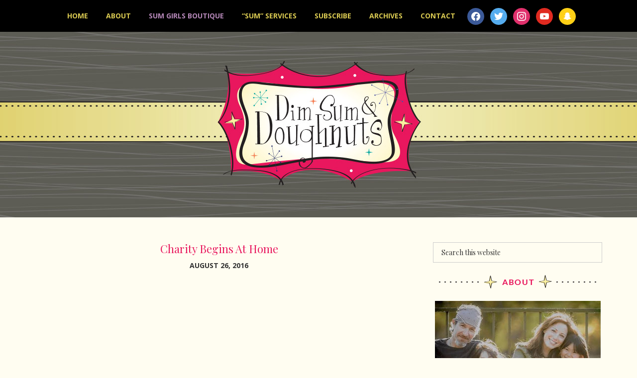

--- FILE ---
content_type: text/html; charset=UTF-8
request_url: https://www.dimsumanddoughnuts.com/charity-begins-at-home/
body_size: 20622
content:
<!DOCTYPE html>
<html lang="en-US">
<head >
<meta charset="UTF-8"/>
<meta name="viewport" content="width=device-width, initial-scale=1"/>
<title>Charity Begins At Home – Dim Sum and Doughnuts</title>
<meta name='robots' content='max-image-preview:large'/>
<link rel='dns-prefetch' href='//stats.wp.com'/>
<link rel='dns-prefetch' href='//fonts.googleapis.com'/>
<link rel='dns-prefetch' href='//netdna.bootstrapcdn.com'/>
<link rel="alternate" type="application/rss+xml" title="Dim Sum and Doughnuts &raquo; Feed" href="https://www.dimsumanddoughnuts.com/feed/"/>
<link rel="alternate" type="application/rss+xml" title="Dim Sum and Doughnuts &raquo; Comments Feed" href="https://www.dimsumanddoughnuts.com/comments/feed/"/>
<link rel="alternate" type="application/rss+xml" title="Dim Sum and Doughnuts &raquo; Charity Begins At Home Comments Feed" href="https://www.dimsumanddoughnuts.com/charity-begins-at-home/feed/"/>
<link rel="alternate" title="oEmbed (JSON)" type="application/json+oembed" href="https://www.dimsumanddoughnuts.com/wp-json/oembed/1.0/embed?url=https%3A%2F%2Fwww.dimsumanddoughnuts.com%2Fcharity-begins-at-home%2F"/>
<link rel="alternate" title="oEmbed (XML)" type="text/xml+oembed" href="https://www.dimsumanddoughnuts.com/wp-json/oembed/1.0/embed?url=https%3A%2F%2Fwww.dimsumanddoughnuts.com%2Fcharity-begins-at-home%2F&#038;format=xml"/>
<link rel="canonical" href="https://www.dimsumanddoughnuts.com/charity-begins-at-home/"/>
<style id='wp-img-auto-sizes-contain-inline-css'>img:is([sizes=auto i],[sizes^="auto," i]){contain-intrinsic-size:3000px 1500px}</style>
<link rel="stylesheet" type="text/css" href="//www.dimsumanddoughnuts.com/wp-content/cache/wpfc-minified/8jq3uj07/lyha.css" media="all"/>
<style id='wp-block-library-inline-css'>:root{--wp-block-synced-color:#7a00df;--wp-block-synced-color--rgb:122,0,223;--wp-bound-block-color:var(--wp-block-synced-color);--wp-editor-canvas-background:#ddd;--wp-admin-theme-color:#007cba;--wp-admin-theme-color--rgb:0,124,186;--wp-admin-theme-color-darker-10:#006ba1;--wp-admin-theme-color-darker-10--rgb:0,107,160.5;--wp-admin-theme-color-darker-20:#005a87;--wp-admin-theme-color-darker-20--rgb:0,90,135;--wp-admin-border-width-focus:2px}@media (min-resolution:192dpi){:root{--wp-admin-border-width-focus:1.5px}}.wp-element-button{cursor:pointer}:root .has-very-light-gray-background-color{background-color:#eee}:root .has-very-dark-gray-background-color{background-color:#313131}:root .has-very-light-gray-color{color:#eee}:root .has-very-dark-gray-color{color:#313131}:root .has-vivid-green-cyan-to-vivid-cyan-blue-gradient-background{background:linear-gradient(135deg,#00d084,#0693e3)}:root .has-purple-crush-gradient-background{background:linear-gradient(135deg,#34e2e4,#4721fb 50%,#ab1dfe)}:root .has-hazy-dawn-gradient-background{background:linear-gradient(135deg,#faaca8,#dad0ec)}:root .has-subdued-olive-gradient-background{background:linear-gradient(135deg,#fafae1,#67a671)}:root .has-atomic-cream-gradient-background{background:linear-gradient(135deg,#fdd79a,#004a59)}:root .has-nightshade-gradient-background{background:linear-gradient(135deg,#330968,#31cdcf)}:root .has-midnight-gradient-background{background:linear-gradient(135deg,#020381,#2874fc)}:root{--wp--preset--font-size--normal:16px;--wp--preset--font-size--huge:42px}.has-regular-font-size{font-size:1em}.has-larger-font-size{font-size:2.625em}.has-normal-font-size{font-size:var(--wp--preset--font-size--normal)}.has-huge-font-size{font-size:var(--wp--preset--font-size--huge)}.has-text-align-center{text-align:center}.has-text-align-left{text-align:left}.has-text-align-right{text-align:right}.has-fit-text{white-space:nowrap!important}#end-resizable-editor-section{display:none}.aligncenter{clear:both}.items-justified-left{justify-content:flex-start}.items-justified-center{justify-content:center}.items-justified-right{justify-content:flex-end}.items-justified-space-between{justify-content:space-between}.screen-reader-text{border:0;clip-path:inset(50%);height:1px;margin:-1px;overflow:hidden;padding:0;position:absolute;width:1px;word-wrap:normal!important}.screen-reader-text:focus{background-color:#ddd;clip-path:none;color:#444;display:block;font-size:1em;height:auto;left:5px;line-height:normal;padding:15px 23px 14px;text-decoration:none;top:5px;width:auto;z-index:100000}html :where(.has-border-color){border-style:solid}html :where([style*=border-top-color]){border-top-style:solid}html :where([style*=border-right-color]){border-right-style:solid}html :where([style*=border-bottom-color]){border-bottom-style:solid}html :where([style*=border-left-color]){border-left-style:solid}html :where([style*=border-width]){border-style:solid}html :where([style*=border-top-width]){border-top-style:solid}html :where([style*=border-right-width]){border-right-style:solid}html :where([style*=border-bottom-width]){border-bottom-style:solid}html :where([style*=border-left-width]){border-left-style:solid}html :where(img[class*=wp-image-]){height:auto;max-width:100%}:where(figure){margin:0 0 1em}html :where(.is-position-sticky){--wp-admin--admin-bar--position-offset:var(--wp-admin--admin-bar--height,0px)}@media screen and (max-width:600px){html :where(.is-position-sticky){--wp-admin--admin-bar--position-offset:0px}}</style><style id='global-styles-inline-css'>:root{--wp--preset--aspect-ratio--square:1;--wp--preset--aspect-ratio--4-3:4/3;--wp--preset--aspect-ratio--3-4:3/4;--wp--preset--aspect-ratio--3-2:3/2;--wp--preset--aspect-ratio--2-3:2/3;--wp--preset--aspect-ratio--16-9:16/9;--wp--preset--aspect-ratio--9-16:9/16;--wp--preset--color--black:#000000;--wp--preset--color--cyan-bluish-gray:#abb8c3;--wp--preset--color--white:#ffffff;--wp--preset--color--pale-pink:#f78da7;--wp--preset--color--vivid-red:#cf2e2e;--wp--preset--color--luminous-vivid-orange:#ff6900;--wp--preset--color--luminous-vivid-amber:#fcb900;--wp--preset--color--light-green-cyan:#7bdcb5;--wp--preset--color--vivid-green-cyan:#00d084;--wp--preset--color--pale-cyan-blue:#8ed1fc;--wp--preset--color--vivid-cyan-blue:#0693e3;--wp--preset--color--vivid-purple:#9b51e0;--wp--preset--gradient--vivid-cyan-blue-to-vivid-purple:linear-gradient(135deg,rgb(6,147,227) 0%,rgb(155,81,224) 100%);--wp--preset--gradient--light-green-cyan-to-vivid-green-cyan:linear-gradient(135deg,rgb(122,220,180) 0%,rgb(0,208,130) 100%);--wp--preset--gradient--luminous-vivid-amber-to-luminous-vivid-orange:linear-gradient(135deg,rgb(252,185,0) 0%,rgb(255,105,0) 100%);--wp--preset--gradient--luminous-vivid-orange-to-vivid-red:linear-gradient(135deg,rgb(255,105,0) 0%,rgb(207,46,46) 100%);--wp--preset--gradient--very-light-gray-to-cyan-bluish-gray:linear-gradient(135deg,rgb(238,238,238) 0%,rgb(169,184,195) 100%);--wp--preset--gradient--cool-to-warm-spectrum:linear-gradient(135deg,rgb(74,234,220) 0%,rgb(151,120,209) 20%,rgb(207,42,186) 40%,rgb(238,44,130) 60%,rgb(251,105,98) 80%,rgb(254,248,76) 100%);--wp--preset--gradient--blush-light-purple:linear-gradient(135deg,rgb(255,206,236) 0%,rgb(152,150,240) 100%);--wp--preset--gradient--blush-bordeaux:linear-gradient(135deg,rgb(254,205,165) 0%,rgb(254,45,45) 50%,rgb(107,0,62) 100%);--wp--preset--gradient--luminous-dusk:linear-gradient(135deg,rgb(255,203,112) 0%,rgb(199,81,192) 50%,rgb(65,88,208) 100%);--wp--preset--gradient--pale-ocean:linear-gradient(135deg,rgb(255,245,203) 0%,rgb(182,227,212) 50%,rgb(51,167,181) 100%);--wp--preset--gradient--electric-grass:linear-gradient(135deg,rgb(202,248,128) 0%,rgb(113,206,126) 100%);--wp--preset--gradient--midnight:linear-gradient(135deg,rgb(2,3,129) 0%,rgb(40,116,252) 100%);--wp--preset--font-size--small:13px;--wp--preset--font-size--medium:20px;--wp--preset--font-size--large:36px;--wp--preset--font-size--x-large:42px;--wp--preset--spacing--20:0.44rem;--wp--preset--spacing--30:0.67rem;--wp--preset--spacing--40:1rem;--wp--preset--spacing--50:1.5rem;--wp--preset--spacing--60:2.25rem;--wp--preset--spacing--70:3.38rem;--wp--preset--spacing--80:5.06rem;--wp--preset--shadow--natural:6px 6px 9px rgba(0, 0, 0, 0.2);--wp--preset--shadow--deep:12px 12px 50px rgba(0, 0, 0, 0.4);--wp--preset--shadow--sharp:6px 6px 0px rgba(0, 0, 0, 0.2);--wp--preset--shadow--outlined:6px 6px 0px -3px rgb(255, 255, 255), 6px 6px rgb(0, 0, 0);--wp--preset--shadow--crisp:6px 6px 0px rgb(0, 0, 0);}:where(.is-layout-flex){gap:0.5em;}:where(.is-layout-grid){gap:0.5em;}body .is-layout-flex{display:flex;}.is-layout-flex{flex-wrap:wrap;align-items:center;}.is-layout-flex > :is(*, div){margin:0;}body .is-layout-grid{display:grid;}.is-layout-grid > :is(*, div){margin:0;}:where(.wp-block-columns.is-layout-flex){gap:2em;}:where(.wp-block-columns.is-layout-grid){gap:2em;}:where(.wp-block-post-template.is-layout-flex){gap:1.25em;}:where(.wp-block-post-template.is-layout-grid){gap:1.25em;}.has-black-color{color:var(--wp--preset--color--black) !important;}.has-cyan-bluish-gray-color{color:var(--wp--preset--color--cyan-bluish-gray) !important;}.has-white-color{color:var(--wp--preset--color--white) !important;}.has-pale-pink-color{color:var(--wp--preset--color--pale-pink) !important;}.has-vivid-red-color{color:var(--wp--preset--color--vivid-red) !important;}.has-luminous-vivid-orange-color{color:var(--wp--preset--color--luminous-vivid-orange) !important;}.has-luminous-vivid-amber-color{color:var(--wp--preset--color--luminous-vivid-amber) !important;}.has-light-green-cyan-color{color:var(--wp--preset--color--light-green-cyan) !important;}.has-vivid-green-cyan-color{color:var(--wp--preset--color--vivid-green-cyan) !important;}.has-pale-cyan-blue-color{color:var(--wp--preset--color--pale-cyan-blue) !important;}.has-vivid-cyan-blue-color{color:var(--wp--preset--color--vivid-cyan-blue) !important;}.has-vivid-purple-color{color:var(--wp--preset--color--vivid-purple) !important;}.has-black-background-color{background-color:var(--wp--preset--color--black) !important;}.has-cyan-bluish-gray-background-color{background-color:var(--wp--preset--color--cyan-bluish-gray) !important;}.has-white-background-color{background-color:var(--wp--preset--color--white) !important;}.has-pale-pink-background-color{background-color:var(--wp--preset--color--pale-pink) !important;}.has-vivid-red-background-color{background-color:var(--wp--preset--color--vivid-red) !important;}.has-luminous-vivid-orange-background-color{background-color:var(--wp--preset--color--luminous-vivid-orange) !important;}.has-luminous-vivid-amber-background-color{background-color:var(--wp--preset--color--luminous-vivid-amber) !important;}.has-light-green-cyan-background-color{background-color:var(--wp--preset--color--light-green-cyan) !important;}.has-vivid-green-cyan-background-color{background-color:var(--wp--preset--color--vivid-green-cyan) !important;}.has-pale-cyan-blue-background-color{background-color:var(--wp--preset--color--pale-cyan-blue) !important;}.has-vivid-cyan-blue-background-color{background-color:var(--wp--preset--color--vivid-cyan-blue) !important;}.has-vivid-purple-background-color{background-color:var(--wp--preset--color--vivid-purple) !important;}.has-black-border-color{border-color:var(--wp--preset--color--black) !important;}.has-cyan-bluish-gray-border-color{border-color:var(--wp--preset--color--cyan-bluish-gray) !important;}.has-white-border-color{border-color:var(--wp--preset--color--white) !important;}.has-pale-pink-border-color{border-color:var(--wp--preset--color--pale-pink) !important;}.has-vivid-red-border-color{border-color:var(--wp--preset--color--vivid-red) !important;}.has-luminous-vivid-orange-border-color{border-color:var(--wp--preset--color--luminous-vivid-orange) !important;}.has-luminous-vivid-amber-border-color{border-color:var(--wp--preset--color--luminous-vivid-amber) !important;}.has-light-green-cyan-border-color{border-color:var(--wp--preset--color--light-green-cyan) !important;}.has-vivid-green-cyan-border-color{border-color:var(--wp--preset--color--vivid-green-cyan) !important;}.has-pale-cyan-blue-border-color{border-color:var(--wp--preset--color--pale-cyan-blue) !important;}.has-vivid-cyan-blue-border-color{border-color:var(--wp--preset--color--vivid-cyan-blue) !important;}.has-vivid-purple-border-color{border-color:var(--wp--preset--color--vivid-purple) !important;}.has-vivid-cyan-blue-to-vivid-purple-gradient-background{background:var(--wp--preset--gradient--vivid-cyan-blue-to-vivid-purple) !important;}.has-light-green-cyan-to-vivid-green-cyan-gradient-background{background:var(--wp--preset--gradient--light-green-cyan-to-vivid-green-cyan) !important;}.has-luminous-vivid-amber-to-luminous-vivid-orange-gradient-background{background:var(--wp--preset--gradient--luminous-vivid-amber-to-luminous-vivid-orange) !important;}.has-luminous-vivid-orange-to-vivid-red-gradient-background{background:var(--wp--preset--gradient--luminous-vivid-orange-to-vivid-red) !important;}.has-very-light-gray-to-cyan-bluish-gray-gradient-background{background:var(--wp--preset--gradient--very-light-gray-to-cyan-bluish-gray) !important;}.has-cool-to-warm-spectrum-gradient-background{background:var(--wp--preset--gradient--cool-to-warm-spectrum) !important;}.has-blush-light-purple-gradient-background{background:var(--wp--preset--gradient--blush-light-purple) !important;}.has-blush-bordeaux-gradient-background{background:var(--wp--preset--gradient--blush-bordeaux) !important;}.has-luminous-dusk-gradient-background{background:var(--wp--preset--gradient--luminous-dusk) !important;}.has-pale-ocean-gradient-background{background:var(--wp--preset--gradient--pale-ocean) !important;}.has-electric-grass-gradient-background{background:var(--wp--preset--gradient--electric-grass) !important;}.has-midnight-gradient-background{background:var(--wp--preset--gradient--midnight) !important;}.has-small-font-size{font-size:var(--wp--preset--font-size--small) !important;}.has-medium-font-size{font-size:var(--wp--preset--font-size--medium) !important;}.has-large-font-size{font-size:var(--wp--preset--font-size--large) !important;}.has-x-large-font-size{font-size:var(--wp--preset--font-size--x-large) !important;}</style>
<style id='classic-theme-styles-inline-css'>.wp-block-button__link{color:#fff;background-color:#32373c;border-radius:9999px;box-shadow:none;text-decoration:none;padding:calc(.667em + 2px) calc(1.333em + 2px);font-size:1.125em}.wp-block-file__button{background:#32373c;color:#fff;text-decoration:none}</style>
<style>body .extendedwopts-show{display:none;}
body .widgetopts-hide_title .widget-title{display:none;}
body .extendedwopts-md-right{text-align:right;}
body .extendedwopts-md-left{text-align:left;}
body .extendedwopts-md-center{text-align:center;}
body .extendedwopts-md-justify{text-align:justify;}
@media screen and (min-width:1181px){
body .extendedwopts-hide.extendedwopts-desktop{display:none !important;}
body .extendedwopts-show.extendedwopts-desktop{display:block;}
body .widget.clearfix-desktop{clear:both;}
}
@media screen and (max-width: 1024px) and (orientation: Portrait) {
body .extendedwopts-hide.extendedwopts-tablet{display:none !important;}
body .extendedwopts-show.extendedwopts-tablet{display:block;}
body .widget.clearfix-desktop{clear:none;}
body .widget.clearfix-tablet{clear:both;}
}
@media screen and (max-width: 1180px) and (orientation: landscape) {
body .extendedwopts-hide.extendedwopts-tablet{display:none !important;}
body .extendedwopts-show.extendedwopts-tablet{display:block;}
body .widget.clearfix-desktop{clear:none;}
body .widget.clearfix-tablet{clear:both;}
}
@media screen and (max-width: 767px) and (orientation: Portrait) {
body .extendedwopts-hide.extendedwopts-tablet:not(.extendedwopts-mobile){display:block !important;}
body .extendedwopts-show.extendedwopts-tablet:not(.extendedwopts-mobile){display:none !important;}
body .extendedwopts-hide.extendedwopts-mobile{display:none !important;}
body .extendedwopts-show.extendedwopts-mobile{display:block;}
body .widget.clearfix-desktop, body .widget.clearfix-tablet{clear:none;}
body .widget.clearfix-mobile{clear:both;}
}
@media screen and (max-width: 991px) and (orientation: landscape) {
body .extendedwopts-hide.extendedwopts-tablet:not(.extendedwopts-mobile){display:block !important;}
body .extendedwopts-show.extendedwopts-tablet:not(.extendedwopts-mobile){display:none !important;}
body .extendedwopts-hide.extendedwopts-mobile{display:none !important;}
body .extendedwopts-show.extendedwopts-mobile{display:block;}
body .widget.clearfix-desktop, body .widget.clearfix-tablet{clear:none;}
body .widget.clearfix-mobile{clear:both;}
}
.panel-cell-style:after{content:"";display:block;clear:both;position:relative;}html, body{min-height:100% !important;height:auto !important;}
.spu-box, .spu-box *{box-sizing:border-box;}
.spu-bg{position:fixed;width:100%;height:100%;top:0;left:0;display:none;z-index:99999;}
.spu-box:before, .spu-box:after{content:"";display:table;}
.spu-box:after{clear:both;}
.spu-box{zoom:1;}
.spu-box{position:fixed;z-index:999999;margin:10px;max-width:100%;}
.spu-box.spu-centered{margin:0;}
.spu-box img{max-width:100%;height:auto;}
.spu-box.spu-top-left{top:0;left:0;bottom:auto;right:auto;}
.spu-box.spu-top-right{top:0;right:0;bottom:auto;left:auto;}
.spu-box.spu-bottom-left{bottom:0;left:0;top:auto;right:auto;}
.spu-box.spu-bottom-right{bottom:0;right:0;top:auto;left:auto;}
.spu-content > *:first-child{margin-top:0;padding-top:0;}
.spu-content > *:last-child{margin-bottom:0;padding-bottom:0;}
.spu-close{position:absolute;padding:0;cursor:pointer;background:transparent;border:0;-webkit-appearance:none;line-height:1;}
.spu-close.top_right{right:8px;top:5px;}
.spu-close.top_left{left:8px;top:5px;}
.spu-close.bottom_right{right:8px;bottom:5px;}
.spu-close.bottom_left{left:8px;bottom:5px;}
p.spu-powered{position:absolute;bottom:-55px;width:100%;text-align:center;color:#fff;left:0px;}
p.spu-powered a{color:#ccc;text-decoration:underline;}
.spu-close:hover, .spu-close:focus{text-decoration:none;cursor:pointer;}
.spu-shortcode{float:left;line-height:normal !important;}
.spu-facebook-page{text-align:center;display:block;}
.spu-shortcode iframe{max-width:1200px;}
.spu_shortcodes{zoom:1;}
.spu-content .wysija-msg li{list-style:none;}
.spu_shortcodes:before, .spu_shortcodes:after{content:"";display:table;}
.spu_shortcodes:after{clear:both;}
@font-face{font-family:'spufont';src:url(//www.dimsumanddoughnuts.com/wp-content/plugins/popups/public/assets/fonts/spufont.eot?sze5my);src:url(//www.dimsumanddoughnuts.com/wp-content/plugins/popups/public/assets/fonts/spufont.eot?#iefixsze5my) format('embedded-opentype'), url(//www.dimsumanddoughnuts.com/wp-content/plugins/popups/public/assets/fonts/spufont.woff?sze5my) format('woff'), url(//www.dimsumanddoughnuts.com/wp-content/plugins/popups/public/assets/fonts/spufont.ttf?sze5my) format('truetype'), url(//www.dimsumanddoughnuts.com/wp-content/plugins/popups/public/assets/fonts/spufont.svg?sze5my#spufont) format('svg');font-weight:normal;font-style:normal;}
[class^="spu-icon-"], [class*=" spu-icon-"]{font-family:'spufont';speak:none;font-style:normal;font-weight:normal;font-variant:normal;text-transform:none;line-height:1;-webkit-font-smoothing:antialiased;-moz-osx-font-smoothing:grayscale;}
.spu-icon-envelope:before{content:"\f003";}
.spu-icon-check:before{content:"\f00c";}
.spu-icon-close:before{content:"\f00d";}
.spu-icon-eye:before{content:"\f06e";}
.spu-icon-gears:before{content:"\f085";}
.spu-icon-angle-up:before{content:"\f106";}
.spu-icon-angle-down:before{content:"\f107";}
.spu-icon-spinner:before{content:"\f110";}
.spu-spinner{-webkit-animation:spu-rotate 1s infinite linear;-moz-animation:spu-rotate 1s infinite linear;-o-animation:spu-rotate 1s infinite linear;margin:5px;display:none;}
.spu-box.spu-top-bar, .spu-box.spu-bottom-bar{margin:0;width:100% !important;padding:10px 30px !important;border-left:none !important;border-right:none !important;border-radius:0;position:fixed;box-shadow:none;z-index:1000;}
.spu-box.spu-top-bar.with-spu-gdpr{padding-bottom:40px !important;}
.spu-box.spu-top-bar{top:0;border-top:none !important;}
.spu-box.spu-bottom-bar{bottom:0;border-bottom:none !important;}
.spu-box.spu-top-bar h1, .spu-box.spu-top-bar h2, .spu-box.spu-top-bar h3, .spu-box.spu-top-bar h4, .spu-box.spu-top-bar h5, .spu-box.spu-top-bar h6, .spu-box.spu-top-bar p, .spu-box.spu-bottom-bar h1, .spu-box.spu-bottom-bar h2, .spu-box.spu-bottom-bar h3, .spu-box.spu-bottom-bar h4, .spu-box.spu-bottom-bar h5, .spu-box.spu-bottom-bar h6, .spu-box.spu-bottom-bar p{margin:0;}
@keyframes spu-rotate { 0%{transform:rotate(0);}
100%{transform:rotate(360deg);}
}
@-webkit-keyframes spu-rotate { 0%{transform:rotate(0);}
100%{transform:rotate(360deg);}
}
@-moz-keyframes spu-rotate { 0%{transform:rotate(0);}
100%{transform:rotate(360deg);}
}
@-o-keyframes spu-rotate { 0%{transform:rotate(0);}
100%{transform:rotate(360deg);}
}
@media only screen and (max-width: 620px) {
.spu-box.taller-than-viewport{left:0 !important;top:100px !important;position:absolute !important;}
.spu-box{margin:0;}
}</style>
<link rel='stylesheet' id='font-awesome-css' href='//netdna.bootstrapcdn.com/font-awesome/4.1.0/css/font-awesome.min.css?ver=4.1.0' type='text/css' media='all'/>
<link rel='preload' as='font' id='wpzoom-social-icons-font-academicons-woff2-css' href='https://www.dimsumanddoughnuts.com/wp-content/plugins/social-icons-widget-by-wpzoom/assets/font/academicons.woff2?v=1.9.2' type='font/woff2' crossorigin />
<link rel='preload' as='font' id='wpzoom-social-icons-font-fontawesome-3-woff2-css' href='https://www.dimsumanddoughnuts.com/wp-content/plugins/social-icons-widget-by-wpzoom/assets/font/fontawesome-webfont.woff2?v=4.7.0' type='font/woff2' crossorigin />
<link rel='preload' as='font' id='wpzoom-social-icons-font-genericons-woff-css' href='https://www.dimsumanddoughnuts.com/wp-content/plugins/social-icons-widget-by-wpzoom/assets/font/Genericons.woff' type='font/woff' crossorigin />
<link rel='preload' as='font' id='wpzoom-social-icons-font-socicon-woff2-css' href='https://www.dimsumanddoughnuts.com/wp-content/plugins/social-icons-widget-by-wpzoom/assets/font/socicon.woff2?v=4.5.3' type='font/woff2' crossorigin />
<link rel="stylesheet" type="text/css" href="//www.dimsumanddoughnuts.com/wp-content/cache/wpfc-minified/dianebyh/m0n5.css" media="all"/>
<style id='quads-styles-inline-css'>.quads-location ins.adsbygoogle{background:transparent !important;}.quads-location .quads_rotator_img{opacity:1 !important;}
.quads.quads_ad_container{display:grid;grid-template-columns:auto;grid-gap:10px;padding:10px;}
.grid_image{animation:fadeIn 0.5s;-webkit-animation:fadeIn 0.5s;-moz-animation:fadeIn 0.5s;-o-animation:fadeIn 0.5s;-ms-animation:fadeIn 0.5s;}
.quads-ad-label{font-size:12px;text-align:center;color:#333;}
.quads_click_impression{display:none;}
.quads-location, .quads-ads-space{max-width:100%;}
@media only screen and (max-width: 480px) { .quads-ads-space, .penci-builder-element .quads-ads-space{max-width:340px;}}</style>
<meta name="generator" content="Powered by LayerSlider 8.1.2 - Build Heros, Sliders, and Popups. Create Animations and Beautiful, Rich Web Content as Easy as Never Before on WordPress."/>
<link rel="https://api.w.org/" href="https://www.dimsumanddoughnuts.com/wp-json/"/><link rel="alternate" title="JSON" type="application/json" href="https://www.dimsumanddoughnuts.com/wp-json/wp/v2/posts/5436"/><link rel="EditURI" type="application/rsd+xml" title="RSD" href="https://www.dimsumanddoughnuts.com/xmlrpc.php?rsd"/>
<style>#related_posts_thumbnails li{border-right:1px solid #dddddd;background-color:#ffffff}
#related_posts_thumbnails li:hover{background-color:#f5f5f5;}
.relpost_content{font-size:12px;color:#333333;}
.relpost-block-single{background-color:#ffffff;border-right:1px solid #dddddd;border-left:1px solid #dddddd;margin-right:-1px;}
.relpost-block-single:hover{background-color:#f5f5f5;}</style>
<style>img#wpstats{display:none}</style>
<link rel="icon" href="https://www.dimsumanddoughnuts.com/wp-content/themes/tpl/images/favicon.ico"/>
<link rel="pingback" href="https://www.dimsumanddoughnuts.com/xmlrpc.php"/>
<script data-wpfc-render="false">(function(){let events=["mousemove", "wheel", "scroll", "touchstart", "touchmove"];let fired=false;events.forEach(function(event){window.addEventListener(event, function(){if(fired===false){fired=true;setTimeout(function(){ (function(d,s){var f=d.getElementsByTagName(s)[0];j=d.createElement(s);j.setAttribute('src', 'https://www.googletagmanager.com/gtag/js?id=UA-23971484-1');f.parentNode.insertBefore(j,f);})(document,'script'); }, 100);}},{once: true});});})();</script>
<script>window.dataLayer=window.dataLayer||[];
function gtag(){dataLayer.push(arguments);}
gtag('js', new Date());
gtag('config', 'UA-23971484-1');</script><style>.site-title a{background:url(https://www.dimsumanddoughnuts.com/wp-content/uploads/2016/03/logo-header-2a1.jpg) no-repeat !important;}</style>
<style id="custom-background-css">body.custom-background{background-color:#fffdf1;}</style>
<meta property="og:type" content="article"/>
<meta property="og:title" content="Charity Begins At Home"/>
<meta property="og:url" content="https://www.dimsumanddoughnuts.com/charity-begins-at-home/"/>
<meta property="og:description" content="In light of our VERY FIRST DS+D charity event at Restyle Child (in Birmingham, Michigan) to benefit the &#8220;Wish Upon A Teen&#8221; foundation, I bring you this post from  February of 2016: ****…"/>
<meta property="article:published_time" content="2016-08-27T03:45:58+00:00"/>
<meta property="article:modified_time" content="2016-08-27T10:34:52+00:00"/>
<meta property="og:site_name" content="Dim Sum and Doughnuts"/>
<meta property="og:image" content="https://www.dimsumanddoughnuts.com/wp-content/uploads/2016/08/bigstock-Piggy-Bank-108834617.jpg"/>
<meta property="og:image:width" content="900"/>
<meta property="og:image:height" content="600"/>
<meta property="og:image:alt" content=""/>
<meta property="og:locale" content="en_US"/>
<meta name="twitter:site" content="@RobynCoden"/>
<meta name="twitter:text:title" content="Charity Begins At Home"/>
<meta name="twitter:image" content="https://www.dimsumanddoughnuts.com/wp-content/uploads/2016/08/bigstock-Piggy-Bank-108834617.jpg?w=640"/>
<meta name="twitter:card" content="summary_large_image"/>
<link rel="stylesheet" type="text/css" href="//www.dimsumanddoughnuts.com/wp-content/cache/wpfc-minified/g103zruy/lyha.css" media="all"/>
</head>
<body data-rsssl=1 class="wp-singular post-template-default single single-post postid-5436 single-format-standard custom-background wp-theme-genesis wp-child-theme-tpl custom-header header-image header-full-width content-sidebar genesis-breadcrumbs-hidden genesis-footer-widgets-hidden" itemscope itemtype="https://schema.org/WebPage"><div class="site-container"><ul class="genesis-skip-link"><li><a href="#genesis-nav-primary" class="screen-reader-shortcut"> Skip to primary navigation</a></li><li><a href="#genesis-content" class="screen-reader-shortcut"> Skip to main content</a></li><li><a href="#genesis-sidebar-primary" class="screen-reader-shortcut"> Skip to primary sidebar</a></li></ul><nav class="nav-primary" aria-label="Main" itemscope itemtype="https://schema.org/SiteNavigationElement" id="genesis-nav-primary"><div class="wrap"><ul id="menu-main-menu" class="menu genesis-nav-menu menu-primary js-superfish"><li id="menu-item-4583" class="menu-item menu-item-type-custom menu-item-object-custom menu-item-home menu-item-4583"><a href="https://www.dimsumanddoughnuts.com/" itemprop="url"><span itemprop="name">Home</span></a></li>
<li id="menu-item-4584" class="menu-item menu-item-type-post_type menu-item-object-page menu-item-4584"><a href="https://www.dimsumanddoughnuts.com/about-me/" itemprop="url"><span itemprop="name">About</span></a></li>
<li id="menu-item-5868" class="highlight menu-item menu-item-type-post_type menu-item-object-page menu-item-5868"><a href="https://www.dimsumanddoughnuts.com/sum-girls-boutique/" itemprop="url"><span itemprop="name">Sum Girls Boutique</span></a></li>
<li id="menu-item-4689" class="menu-item menu-item-type-post_type menu-item-object-page menu-item-4689"><a href="https://www.dimsumanddoughnuts.com/sum-services/" itemprop="url"><span itemprop="name">“SUM” Services</span></a></li>
<li id="menu-item-4665" class="menu-item menu-item-type-post_type menu-item-object-page menu-item-4665"><a href="https://www.dimsumanddoughnuts.com/subscribe/" itemprop="url"><span itemprop="name">Subscribe</span></a></li>
<li id="menu-item-4585" class="menu-item menu-item-type-post_type menu-item-object-page menu-item-4585"><a href="https://www.dimsumanddoughnuts.com/archives/" itemprop="url"><span itemprop="name">Archives</span></a></li>
<li id="menu-item-4586" class="menu-item menu-item-type-post_type menu-item-object-page menu-item-4586"><a href="https://www.dimsumanddoughnuts.com/contact/" itemprop="url"><span itemprop="name">Contact</span></a></li>
<li id="menu-item-4439203" class="custom-social menu-item"><aside class="widget-area"><h2 class="genesis-sidebar-title screen-reader-text">Nav Social Menu</h2><section id="zoom-social-icons-widget-2" class="widget zoom-social-icons-widget"><div class="widget-wrap"> <ul class="zoom-social-icons-list zoom-social-icons-list--with-canvas zoom-social-icons-list--round zoom-social-icons-list--no-labels"> <li class="zoom-social_icons-list__item"> <a class="zoom-social_icons-list__link" href="http://www.facebook.com/pages/dimsumanddoughnutsblogspotcom/183630368344205" target="_blank" title="Friend me on Facebook"> <span class="screen-reader-text">facebook</span> <span class="zoom-social_icons-list-span social-icon socicon socicon-facebook" data-hover-rule="background-color" data-hover-color="#3b5998" style="background-color : #3b5998; font-size: 18px; padding:8px"></span> </a> </li> <li class="zoom-social_icons-list__item"> <a class="zoom-social_icons-list__link" href="https://twitter.com/DimSumandDoughn" target="_blank" title="Follow Me"> <span class="screen-reader-text">twitter</span> <span class="zoom-social_icons-list-span social-icon socicon socicon-twitter" data-hover-rule="background-color" data-hover-color="#55acee" style="background-color : #55acee; font-size: 18px; padding:8px"></span> </a> </li> <li class="zoom-social_icons-list__item"> <a class="zoom-social_icons-list__link" href="https://www.instagram.com/dimsumanddoughnuts/" target="_blank" title="Instagram"> <span class="screen-reader-text">instagram</span> <span class="zoom-social_icons-list-span social-icon socicon socicon-instagram" data-hover-rule="background-color" data-hover-color="#e1306c" style="background-color : #e1306c; font-size: 18px; padding:8px"></span> </a> </li> <li class="zoom-social_icons-list__item"> <a class="zoom-social_icons-list__link" href="https://www.youtube.com/user/prontorobyn" target="_blank" title=""> <span class="screen-reader-text">youtube</span> <span class="zoom-social_icons-list-span social-icon socicon socicon-youtube" data-hover-rule="background-color" data-hover-color="#e02a20" style="background-color : #e02a20; font-size: 18px; padding:8px"></span> </a> </li> <li class="zoom-social_icons-list__item"> <a class="zoom-social_icons-list__link" href="https://www.snapchat.com/add/dimsumanddoughn" target="_blank" title=""> <span class="screen-reader-text">snapchat</span> <span class="zoom-social_icons-list-span social-icon socicon socicon-snapchat" data-hover-rule="background-color" data-hover-color="#ffd016" style="background-color : #ffd016; font-size: 18px; padding:8px"></span> </a> </li> </ul></div></section>
</aside></ul></div></nav><header class="site-header" itemscope itemtype="https://schema.org/WPHeader"><div class="wrap"><div class="title-area"><p class="site-title" itemprop="headline"><a href="https://www.dimsumanddoughnuts.com/">Dim Sum and Doughnuts</a></p><p class="site-description" itemprop="description">A little SUMthing about growing up, making mistakes and happy endings.</p></div></div></header><div class="site-inner"><div class="content-sidebar-wrap"><main class="content" id="genesis-content"><article class="post-5436 post type-post status-publish format-standard has-post-thumbnail category-marriage-and-family category-parenthood-parenting-tips tag-bear-hug-foundation tag-charity tag-community-support tag-give-back tag-kids-helping-kids tag-lifestyle-blog tag-mom-blogger tag-pay-it-forward entry" aria-label="Charity Begins At Home" itemscope itemtype="https://schema.org/CreativeWork"><header class="entry-header"><h1 class="entry-title" itemprop="headline">Charity Begins At Home</h1>
<p class="entry-meta"><time class="entry-time" itemprop="datePublished" datetime="2016-08-26T23:45:58-04:00">August 26, 2016</time> </p></header><div class="entry-content" itemprop="text">
<div class="quads-location quads-ad1" id="quads-ad1" style="float:none;margin:10px 0 10px 0;text-align:center;">
<script async src="//pagead2.googlesyndication.com/pagead/js/adsbygoogle.js"></script>
<ins class="adsbygoogle"
style="display:block"
data-ad-client="ca-pub-9328958559539064"
data-ad-slot="6830196239"
data-ad-format="auto"></ins>
<script>(adsbygoogle=window.adsbygoogle||[]).push({});</script></div><p style="text-align: center;"><em>In light of our VERY FIRST DS+D charity event at Restyle Child (in Birmingham, Michigan) to benefit the &#8220;Wish Upon A Teen&#8221; foundation, I bring you this post from </em><em> February of 2016:</em></p>
<p style="text-align: center;">*********************************</p>
<p>Every morning I walk my dog, Bruno Marshall, around the neighborhood.</p>
<p style="text-align: center;"><img decoding="async" class="aligncenter size-large wp-image-4818" src="https://www.dimsumanddoughnuts.com/wp-content/uploads/2016/03/Bruno-3-500x364.jpg" alt="Bruno 3" width="500" height="364" srcset="https://www.dimsumanddoughnuts.com/wp-content/uploads/2016/03/Bruno-3-500x364.jpg 500w, https://www.dimsumanddoughnuts.com/wp-content/uploads/2016/03/Bruno-3-300x218.jpg 300w, https://www.dimsumanddoughnuts.com/wp-content/uploads/2016/03/Bruno-3.jpg 550w" sizes="(max-width: 500px) 100vw, 500px"/></p>
<p>We live in a neighborhood where the houses are far apart and the streets are usually free from cars, unless someone is throwing a party. The speed limit is 25, but there’s a lot of space and the streets are long so many people think the speed limit is negotiable.</p>
<p>Well, it’s not.<span id="more-5436"></span></p>
<p>I am never more self righteous than when some idiot is speeding in my hood. When Bruno and I are walking and this happens, I always put my hand up LIKE A BAD ASS BEYOTCH to get their attention. From there, they either slow down from shame, or they think “screw her” and keep going.</p>
<p>Yesterday, some guy came FLYING around the corner and, as usual, I did my thing. He slowed down instantly (You know he did!) and then he gave me the thumbs up sign as he drove by.</p>
<p>It got me thinking about how lucky I am to be living in a neighborhood where a driver gives me the thumbs up sign, because some neighborhoods aren’t like that. There are some neighborhoods where I might get the middle finger or, even worse, the barrel of a gun.</p>
<p>That sh*t happens. It does. I should probably be more careful about scolding random drivers, but I can&#8217;t help it. (Plus, it’s the only time all day that I’m completely 100% positive that I’m in the right and I don’t want to waste it.)</p>
<p>As Bruno and I walked, I thought about the at-risk kids I used to work with. I remembered the neighborhoods where they grew up and how, if I lived there, I probably wouldn’t be so quick to shame every driver that went over the speed limit. Those neighborhoods were tough and a cap in your ass is no way to start the day.</p>
<p>The kids I worked with didn’t choose to grow up in that environment, they were born into it. I always had trouble with that: the unfairness of it all. In fact, working with those kids was undoubtedly a main motivator for us to adopt a child. <em>Get a child out of one environment and into a better one.</em> Win-Win.</p>
<p>Now that I have two kids of my own, I want them to be aware that there are other kids who aren’t as fortunate as them.</p>
<p>We frequently discuss the different kinds of lives that other kids lead. It’s important for us to have that dialogue, especially because my older one hails from less desirable conditions than those she is used to now.</p>
<p><a href="https://www.dimsumanddoughnuts.com/wp-content/uploads/2016/02/blog-pic-2.jpg"><img decoding="async" class="aligncenter size-large wp-image-4439" src="https://www.dimsumanddoughnuts.com/wp-content/uploads/2016/02/blog-pic-2-500x364.jpg" alt="blog pic 2" width="500" height="364" srcset="https://www.dimsumanddoughnuts.com/wp-content/uploads/2016/02/blog-pic-2-500x364.jpg 500w, https://www.dimsumanddoughnuts.com/wp-content/uploads/2016/02/blog-pic-2-300x218.jpg 300w, https://www.dimsumanddoughnuts.com/wp-content/uploads/2016/02/blog-pic-2.jpg 550w" sizes="(max-width: 500px) 100vw, 500px"/></a></p>
<p>She doesn’t care though. She’s very busy and can&#8217;t be bothered right now, but hopefully one day she will get it. Hopefully they both will. In the meantime, here’s our starting point:</p>
<p><a href="https://www.dimsumanddoughnuts.com/wp-content/uploads/2016/02/blog-pic-3.jpg"><img loading="lazy" decoding="async" class="aligncenter size-large wp-image-4440" src="https://www.dimsumanddoughnuts.com/wp-content/uploads/2016/02/blog-pic-3-500x364.jpg" alt="blog pic 3" width="500" height="364" srcset="https://www.dimsumanddoughnuts.com/wp-content/uploads/2016/02/blog-pic-3-500x364.jpg 500w, https://www.dimsumanddoughnuts.com/wp-content/uploads/2016/02/blog-pic-3-300x218.jpg 300w, https://www.dimsumanddoughnuts.com/wp-content/uploads/2016/02/blog-pic-3.jpg 550w" sizes="auto, (max-width: 500px) 100vw, 500px"/></a></p>
<p>That’s a Tzedakah box (pronounced <a href="https://en.wikipedia.org/wiki/Help:IPA_for_Hebrew">tse-dock-ah)</a>. My younger daughter made it when she was in pre-school. It&#8217;s used to hold change for charity. <em>Tzedhakah is a </em><a href="https://en.wikipedia.org/wiki/Hebrew_language"><em>Hebrew</em></a><em> word meaning justice or righteousness but commonly used to signify </em><a href="https://en.wikipedia.org/wiki/Charity_(practice)"><em>charity</em></a><em>. </em>If you grew up in the 70’s (and you’re Jewish) you’re probably familiar with this one:</p>
<p style="text-align: center;"><em><a href="https://www.dimsumanddoughnuts.com/wp-content/uploads/2016/02/tzedakah.jpg"><img loading="lazy" decoding="async" class="aligncenter size-medium wp-image-4400" src="https://www.dimsumanddoughnuts.com/wp-content/uploads/2016/02/tzedakah-300x385.jpg" alt="tzedakah" width="300" height="385" srcset="https://www.dimsumanddoughnuts.com/wp-content/uploads/2016/02/tzedakah-300x385.jpg 300w, https://www.dimsumanddoughnuts.com/wp-content/uploads/2016/02/tzedakah.jpg 390w" sizes="auto, (max-width: 300px) 100vw, 300px"/></a> </em></p>
<p>Anyone can have a Tzedakah box though. You don’t have to be Jewish and it doesn’t have to look any certain way. It doesn’t even have to be called a Tzedakah box (but “Tzedakah” is fun to say). My daughter’s Tzedakah box currently has .06 in it, and a flower sticker. I don’t think she’s going to be changing any lives with her broke ass Tzedakah box, but it’s a start.</p>
<p>There are no rules when it comes to getting kids involved with charity, but if I had to come up with a few (besides the Tzedakah box) it would be these two:</p>
<p><strong>Pick a charity that means something to you.</strong></p>
<p>We are usually drawn to children’s charities. Working with at-risk kids was good for me until I got bogged down with kids of my own. When I met my husband, I got lucky that he was on the board of The Bear Hug Foundation because it became part of my life as well. The BHF sends underprivileged, at-risk and special needs kids to camp. (And I can tell you, first hand, that there is NOTHING like watching a kid who would never normally get to go to camp experience that kind of magic.) Watching kids who live an otherwise fearful life, smiling and laughing in a safe and happy environment&#8212;there’s nothing like it.</p>
<p>But kids and camp might not be your thing. No problem! There are lots of charities out there. Maybe cancer is closer to your heart, or something environmental, or maybe Derek Zoolander’s <em>Center For Children Who Can&#8217;t Read Good And Wanna Learn To Do Other Stuff Good Too?</em> (Not everyone will get that, but the ones who do will think it&#8217;s funny.)</p>
<p><strong>Give what you can.</strong></p>
<p>Charity works on a sliding scale. There’s no obligation. We give what we can&#8212;and it doesn’t have to be money! It can be items you’re no longer using, or it can be time. Time is HUGE. Spending time at a group home with mentally challenged people or serving or delivering food to those in need are both great.</p>
<p>Still, that .06 and sticker in the Tzedakah box won&#8217;t add up overnight, so if you have any charities that you love, please comment below or on the <em>Dim Sum and Doughnuts</em> Facebook page so my family (and hopefully others) can explore different charities.</p>
<p>And if you know of one where we can sit around eating cake and listening to Eminem with people who need us, make sure to put some stars by it. We’ll hit that one up first.</p>
<p style="text-align: center;"><a href="https://www.dimsumanddoughnuts.com/wp-content/uploads/2016/02/charity-pic.jpg"><img loading="lazy" decoding="async" class="aligncenter size-large wp-image-4401" src="https://www.dimsumanddoughnuts.com/wp-content/uploads/2016/02/charity-pic-500x364.jpg" alt="charity pic" width="500" height="364" srcset="https://www.dimsumanddoughnuts.com/wp-content/uploads/2016/02/charity-pic-500x364.jpg 500w, https://www.dimsumanddoughnuts.com/wp-content/uploads/2016/02/charity-pic-300x218.jpg 300w, https://www.dimsumanddoughnuts.com/wp-content/uploads/2016/02/charity-pic.jpg 550w" sizes="auto, (max-width: 500px) 100vw, 500px"/></a></p>
<p style="text-align: center;">************************************</p>
<p style="text-align: center;">Thanks for being here!</p>
<p style="text-align: center;">XOXO The DS+D Crew</p>
<p align="CENTER">Facebook : <a title="DimSumandDoughnuts" href="https://www.facebook.com/dimsumanddoughnuts"><span lang="EN">DimSumandDoughnuts</span></a></p>
<p align="CENTER">Twitter: <a title="RobynCoden" href="https://twitter.com/RobynCoden"><span lang="EN">RobynCoden</span></a></p>
<p align="CENTER">Instagram: <a title="dimsumanddoughnuts" href="http://instagram.com/dimsumanddoughnuts"><span lang="EN">dimsumanddoughnuts</span></a></p>
<p>&nbsp;</p>
<div class="relpost-thumb-wrapper"><div class="relpost-thumb-container"><style>.relpost-block-single-image, .relpost-post-image{margin-bottom:10px;}</style><h3>Related posts:</h3><div style="clear: both"></div><div style="clear: both"></div><div class="relpost-block-container relpost-block-column-layout" style="--relposth-columns: 3;--relposth-columns_t: 2; --relposth-columns_m: 2"><a href="https://www.dimsumanddoughnuts.com/playing-the-safe-card/"class="relpost-block-single"><div class="relpost-custom-block-single"><div class="relpost-block-single-image rpt-lazyload" aria-hidden="true" role="img" data-bg="https://www.dimsumanddoughnuts.com/wp-content/plugins/related-posts-thumbnails/img/default.png" style="background: transparent no-repeat scroll 0% 0%; width: 150px; height: 150px; aspect-ratio: 1/1;"></div><div class="relpost-block-single-text" style="height: 75px;font-family: Arial; font-size: 12px; color: #333333;"><h2 class="relpost_card_title">Playing The Safe Card</h2></div></div></a><a href="https://www.dimsumanddoughnuts.com/what-are-you-going-to-do/"class="relpost-block-single"><div class="relpost-custom-block-single"><div class="relpost-block-single-image rpt-lazyload" aria-hidden="true" role="img" data-bg="https://www.dimsumanddoughnuts.com/wp-content/uploads/2016/10/bigstock-145508966-150x150.jpg" style="background: transparent no-repeat scroll 0% 0%; width: 150px; height: 150px; aspect-ratio: 1/1;"></div><div class="relpost-block-single-text" style="height: 75px;font-family: Arial; font-size: 12px; color: #333333;"><h2 class="relpost_card_title">What Are You Going To Do?</h2></div></div></a><a href="https://www.dimsumanddoughnuts.com/daddys-girls/"class="relpost-block-single"><div class="relpost-custom-block-single"><div class="relpost-block-single-image rpt-lazyload" aria-hidden="true" role="img" data-bg="https://www.dimsumanddoughnuts.com/wp-content/plugins/related-posts-thumbnails/img/default.png" style="background: transparent no-repeat scroll 0% 0%; width: 150px; height: 150px; aspect-ratio: 1/1;"></div><div class="relpost-block-single-text" style="height: 75px;font-family: Arial; font-size: 12px; color: #333333;"><h2 class="relpost_card_title">Daddy&#039;s Girls</h2></div></div></a><a href="https://www.dimsumanddoughnuts.com/because-they-believe-what-we-tell-them/"class="relpost-block-single"><div class="relpost-custom-block-single"><div class="relpost-block-single-image rpt-lazyload" aria-hidden="true" role="img" data-bg="https://www.dimsumanddoughnuts.com/wp-content/uploads/2016/09/The-girls-BW-2017-150x150.jpg" style="background: transparent no-repeat scroll 0% 0%; width: 150px; height: 150px; aspect-ratio: 1/1;"></div><div class="relpost-block-single-text" style="height: 75px;font-family: Arial; font-size: 12px; color: #333333;"><h2 class="relpost_card_title">Because They Believe What We Tell Them</h2></div></div></a></div><div style="clear: both"></div></div></div><div class="sharedaddy sd-sharing-enabled"><div class="robots-nocontent sd-block sd-social sd-social-icon-text sd-sharing"><h3 class="sd-title">Share this:</h3><div class="sd-content"><ul><li class="share-facebook"><a rel="nofollow noopener noreferrer" data-shared="sharing-facebook-5436" class="share-facebook sd-button share-icon" href="https://www.dimsumanddoughnuts.com/charity-begins-at-home/?share=facebook" target="_blank" aria-labelledby="sharing-facebook-5436"> <span id="sharing-facebook-5436" hidden>Click to share on Facebook (Opens in new window)</span> <span>Facebook</span> </a></li><li class="share-twitter"><a rel="nofollow noopener noreferrer" data-shared="sharing-twitter-5436" class="share-twitter sd-button share-icon" href="https://www.dimsumanddoughnuts.com/charity-begins-at-home/?share=twitter" target="_blank" aria-labelledby="sharing-twitter-5436"> <span id="sharing-twitter-5436" hidden>Click to share on X (Opens in new window)</span> <span>X</span> </a></li><li class="share-email"><a rel="nofollow noopener noreferrer" data-shared="sharing-email-5436" class="share-email sd-button share-icon" href="mailto:?subject=%5BShared%20Post%5D%20Charity%20Begins%20At%20Home&#038;body=https%3A%2F%2Fwww.dimsumanddoughnuts.com%2Fcharity-begins-at-home%2F&#038;share=email" target="_blank" aria-labelledby="sharing-email-5436" data-email-share-error-title="Do you have email set up?" data-email-share-error-text="If you&#039;re having problems sharing via email, you might not have email set up for your browser. You may need to create a new email yourself." data-email-share-nonce="94d484d9e3" data-email-share-track-url="https://www.dimsumanddoughnuts.com/charity-begins-at-home/?share=email"> <span id="sharing-email-5436" hidden>Click to email a link to a friend (Opens in new window)</span> <span>Email</span> </a></li><li class="share-end"></li></ul></div></div></div><div class="quads-location quads-ad2" id="quads-ad2" style="float:right;margin:10px 0 10px 10px;">
<script async src="//pagead2.googlesyndication.com/pagead/js/adsbygoogle.js"></script>
<ins class="adsbygoogle"
style="display:block"
data-ad-client="ca-pub-9328958559539064"
data-ad-slot="8306929432"
data-ad-format="auto"></ins>
<script>(adsbygoogle=window.adsbygoogle||[]).push({});</script></div></div><footer class="entry-footer"><p class="entry-meta"><span class="entry-categories">Filed Under: <a href="https://www.dimsumanddoughnuts.com/category/marriage-and-family/" rel="category tag">Marriage and Family</a>, <a href="https://www.dimsumanddoughnuts.com/category/parenthood-parenting-tips/" rel="category tag">Parenthood &amp; Parenting Tips</a></span> <span class="entry-tags">Tagged With: <a href="https://www.dimsumanddoughnuts.com/tag/bear-hug-foundation/" rel="tag">Bear Hug Foundation</a>, <a href="https://www.dimsumanddoughnuts.com/tag/charity/" rel="tag">charity</a>, <a href="https://www.dimsumanddoughnuts.com/tag/community-support/" rel="tag">Community support</a>, <a href="https://www.dimsumanddoughnuts.com/tag/give-back/" rel="tag">give back</a>, <a href="https://www.dimsumanddoughnuts.com/tag/kids-helping-kids/" rel="tag">kids helping kids</a>, <a href="https://www.dimsumanddoughnuts.com/tag/lifestyle-blog/" rel="tag">lifestyle blog</a>, <a href="https://www.dimsumanddoughnuts.com/tag/mom-blogger/" rel="tag">mom blogger</a>, <a href="https://www.dimsumanddoughnuts.com/tag/pay-it-forward/" rel="tag">pay it forward</a></span></p></footer></article><div class="after-entry widget-area"><section id="text-7" class="widget widget_text"><div class="widget-wrap">			<div class="textwidget"><div id="fb-root"></div><script data-wpfc-render="false">(function(){let events=["mousemove", "wheel", "scroll", "touchstart", "touchmove"];let fired=false;events.forEach(function(event){window.addEventListener(event, function(){if(fired===false){fired=true;setTimeout(function(){ (function(d, s, id){
var js, fjs=d.getElementsByTagName(s)[0];
if(d.getElementById(id)) return;
js=d.createElement(s); js.id=id;
js.src="//connect.facebook.net/en_US/sdk.js#xfbml=1&version=v2.6&appId=234828908546";
fjs.parentNode.insertBefore(js, fjs);
}(document, 'script', 'facebook-jssdk')); }, 200);}},{once: true});});})();</script><div class="fb-like" data-layout="standard" data-action="like" data-show-faces="true" data-share="true"></div></div></div></section></div><h2 class="screen-reader-text">Reader Interactions</h2><div class="entry-comments" id="comments"><h3>Comments</h3><ol class="comment-list">
<li class="comment even thread-even depth-1" id="comment-20857">
<article id="article-comment-20857" itemprop="comment" itemscope itemtype="https://schema.org/Comment">
<header class="comment-header">
<p class="comment-author" itemprop="author" itemscope itemtype="https://schema.org/Person">
<img alt='' src='https://secure.gravatar.com/avatar/30dd3a0cc3e2919de95bf140359426504dd391ce6283421a80dd5f2906d2d843?s=48&#038;d=mm&#038;r=g' srcset='https://secure.gravatar.com/avatar/30dd3a0cc3e2919de95bf140359426504dd391ce6283421a80dd5f2906d2d843?s=96&#038;d=mm&#038;r=g 2x' class='avatar avatar-48 photo' height='48' width='48' loading='lazy' decoding='async'/><span class="comment-author-name" itemprop="name">Aunt Susan/Grammy</span> <span class="says">says</span>			</p>
<p class="comment-meta"><time class="comment-time" datetime="2016-08-27T01:12:43-04:00" itemprop="datePublished"><a class="comment-time-link" href="https://www.dimsumanddoughnuts.com/charity-begins-at-home/#comment-20857" itemprop="url">August 27, 2016 at 1:12 am</a></time></p>		</header>
<div class="comment-content" itemprop="text"> <p>Because, like your kids, my grandkids are very fortunate, It is very important to me that they know that the whole world is not as priveliged as they are. There is a quote from Ethics of our Fathers (Pirke Avot) which I will get entirely wrong, but the gist of it is &#8220;While you are not required to finish the work of repairing the world, neither are you exempt from doing your share.&#8221; The 8th night of Chanukah in our family is Tzedekah night. I give each of the grandkids $36 and they are to take that money to the grocery store to buy non-perishables to deliver to a food bank or to Target to buy toys for a Holiday Toy Drive. It is their responsibility to do their part to help those in their communities who need the help&#8230;.a lesson I truly want them to learn and take to heart.</p></div></article>
<ul class="children">
<li class="comment byuser comment-author-robyn bypostauthor odd alt depth-2" id="comment-20858"> <article id="article-comment-20858" itemprop="comment" itemscope itemtype="https://schema.org/Comment"> <header class="comment-header"> <p class="comment-author" itemprop="author" itemscope itemtype="https://schema.org/Person"> <img alt='' src='https://secure.gravatar.com/avatar/265a2f67595d92fa78bf31c95ba5e7866ecf1f07844e365c3cddbecee7ce49a5?s=48&#038;d=mm&#038;r=g' srcset='https://secure.gravatar.com/avatar/265a2f67595d92fa78bf31c95ba5e7866ecf1f07844e365c3cddbecee7ce49a5?s=96&#038;d=mm&#038;r=g 2x' class='avatar avatar-48 photo' height='48' width='48' loading='lazy' decoding='async'/><span class="comment-author-name" itemprop="name"><a href="https://www.dimsumanddoughnuts.com" class="comment-author-link" rel="external nofollow" itemprop="url">Robyn</a></span> <span class="says">says</span> </p> <p class="comment-meta"><time class="comment-time" datetime="2016-08-27T06:56:49-04:00" itemprop="datePublished"><a class="comment-time-link" href="https://www.dimsumanddoughnuts.com/charity-begins-at-home/#comment-20858" itemprop="url">August 27, 2016 at 6:56 am</a></time></p> </header> <div class="comment-content" itemprop="text"> <p>I love this comment. I love that you do this for your grandchildren on the last night of Chanukah and I love that you commented so other people (like me) can see it. This part: &#8220;It is their responsibility to do their part to help those in their communities who need the help….a lesson I truly want them to learn and take to heart.&#8221; YES. You&#8217;re giving them the &#8220;tools&#8221; to do something good. That will stick with them. That&#8217;s all I&#8217;m hoping to do over here too.<br /> Thank you for being here. You sound like a very special Grammy and Aunt.<br /> XOXO R</p></div></article> </li>
</ul>
</li>
<li class="comment even thread-odd thread-alt depth-1" id="comment-20860">
<article id="article-comment-20860" itemprop="comment" itemscope itemtype="https://schema.org/Comment">
<header class="comment-header">
<p class="comment-author" itemprop="author" itemscope itemtype="https://schema.org/Person">
<img alt='' src='https://secure.gravatar.com/avatar/359c20255ab46670ad12ee15e8aba86226799b784d02ff628f3eb5c229b7ae50?s=48&#038;d=mm&#038;r=g' srcset='https://secure.gravatar.com/avatar/359c20255ab46670ad12ee15e8aba86226799b784d02ff628f3eb5c229b7ae50?s=96&#038;d=mm&#038;r=g 2x' class='avatar avatar-48 photo' height='48' width='48' loading='lazy' decoding='async'/><span class="comment-author-name" itemprop="name"><a href="http://thejiujiujournal.blogspot.com" class="comment-author-link" rel="external nofollow" itemprop="url">Brian Lev</a></span> <span class="says">says</span>			</p>
<p class="comment-meta"><time class="comment-time" datetime="2016-08-31T11:18:58-04:00" itemprop="datePublished"><a class="comment-time-link" href="https://www.dimsumanddoughnuts.com/charity-begins-at-home/#comment-20860" itemprop="url">August 31, 2016 at 11:18 am</a></time></p>		</header>
<div class="comment-content" itemprop="text"> <p>Tikkun olam!</p></div></article>
<ul class="children">
<li class="comment byuser comment-author-robyn bypostauthor odd alt depth-2" id="comment-20862"> <article id="article-comment-20862" itemprop="comment" itemscope itemtype="https://schema.org/Comment"> <header class="comment-header"> <p class="comment-author" itemprop="author" itemscope itemtype="https://schema.org/Person"> <img alt='' src='https://secure.gravatar.com/avatar/265a2f67595d92fa78bf31c95ba5e7866ecf1f07844e365c3cddbecee7ce49a5?s=48&#038;d=mm&#038;r=g' srcset='https://secure.gravatar.com/avatar/265a2f67595d92fa78bf31c95ba5e7866ecf1f07844e365c3cddbecee7ce49a5?s=96&#038;d=mm&#038;r=g 2x' class='avatar avatar-48 photo' height='48' width='48' loading='lazy' decoding='async'/><span class="comment-author-name" itemprop="name"><a href="https://www.dimsumanddoughnuts.com" class="comment-author-link" rel="external nofollow" itemprop="url">Robyn</a></span> <span class="says">says</span> </p> <p class="comment-meta"><time class="comment-time" datetime="2016-09-04T13:52:27-04:00" itemprop="datePublished"><a class="comment-time-link" href="https://www.dimsumanddoughnuts.com/charity-begins-at-home/#comment-20862" itemprop="url">September 4, 2016 at 1:52 pm</a></time></p> </header> <div class="comment-content" itemprop="text"> <p>I&#8217;m trying!! Maybe not &#8220;repairing the world,&#8221; but trying to help! XOXOX Love that you know that phrase 🙂</p></div></article> </li>
</ul>
</li>
</ol></div></main><aside class="sidebar sidebar-primary widget-area" role="complementary" aria-label="Primary Sidebar" itemscope itemtype="https://schema.org/WPSideBar" id="genesis-sidebar-primary"><h2 class="genesis-sidebar-title screen-reader-text">Primary Sidebar</h2><section id="search-2" class="widget widget_search"><div class="widget-wrap"><form class="search-form" method="get" action="https://www.dimsumanddoughnuts.com/" role="search" itemprop="potentialAction" itemscope itemtype="https://schema.org/SearchAction"><label class="search-form-label screen-reader-text" for="searchform-1">Search this website</label><input class="search-form-input" type="search" name="s" id="searchform-1" placeholder="Search this website" itemprop="query-input"><input class="search-form-submit" type="submit" value="Search"><meta content="https://www.dimsumanddoughnuts.com/?s={s}" itemprop="target"></form></div></section>
<section id="custom_post_widget-7" class="widget widget_custom_post_widget"><div class="widget-wrap"><div class="su-spacer" style="height:20px"></div><img class="aligncenter wp-image-4553 size-full" src="https://www.dimsumanddoughnuts.com/wp-content/uploads/2016/03/heading-about.png" alt="heading-about" width="333" height="28"/>
<img class="aligncenter wp-image-5238 size-full" title="Dim Sum and Doughnuts" src="https://www.dimsumanddoughnuts.com/wp-content/uploads/2016/03/Dim-Sum-and-Doughnuts-family2.jpg" alt="Dim Sum and Doughnuts" width="333" height="324"/>
<div class="su-spacer" style="height:1px"></div></div></section>
<section id="custom_post_widget-11" class="widget widget_custom_post_widget"><div class="widget-wrap"><img class="aligncenter size-full wp-image-4566" src="https://www.dimsumanddoughnuts.com/wp-content/uploads/2016/03/heading-subscribe.png" alt="heading-subscribe" width="333" height="41"/><div style="text-align: center;"><form accept-charset="UTF-8" action="https://madmimi.com/signups/subscribe/194555" id="ema_signup_form" method="post" target="_blank">
<div style="margin:0;padding:0;display:inline"> <input name="utf8" type="hidden" value="✓"/></div><div class="mimi_field required">
<label for="signup_email">Subscribe! Don’t miss a thing!</label>
<br/>
<div class="su-spacer" style="height:20px"></div><input id="signup_email" name="signup[email]" type="text" data-required-field="This field is required" placeholder="you@example.com"/></div><div class="su-spacer" style="height:20px"></div><div class="mimi_field"> <input type="submit" class="submit" value="Subscribe" id="webform_submit_button" data-default-text="Subscribe" data-submitting-text="Sending..." data-invalid-text="↑ You forgot some required fields" data-choose-list="↑ Choose a list" data-thanks="Thank you!"/></div></form>
<div class="su-spacer" style="height:40px"></div></div></div></section>
<section id="text-6" class="widget widget_text"><div class="widget-wrap">			<div class="textwidget"><script async src="//pagead2.googlesyndication.com/pagead/js/adsbygoogle.js"></script>
<ins class="adsbygoogle"
style="display:block"
data-ad-client="ca-pub-9328958559539064"
data-ad-slot="9923263435"
data-ad-format="auto"></ins>
<script>(adsbygoogle=window.adsbygoogle||[]).push({});</script></div></div></section>
<section id="custom_post_widget-13" class="widget widget_custom_post_widget"><div class="widget-wrap"><img src="https://www.dimsumanddoughnuts.com/wp-content/uploads/2016/03/heading-categories.png" alt="heading-categories" width="333" height="30" class="aligncenter size-full wp-image-4569"/></div></section>
<section id="nav_menu-3" class="widget widget_nav_menu"><div class="widget-wrap"><div class="menu-categories-container"><ul id="menu-categories" class="menu"><li id="menu-item-4642" class="menu-item menu-item-type-taxonomy menu-item-object-category menu-item-4642"><a href="https://www.dimsumanddoughnuts.com/category/parenthood-parenting-tips/" itemprop="url">Parenthood &#038; Parenting Tips</a></li> <li id="menu-item-4630" class="menu-item menu-item-type-taxonomy menu-item-object-category menu-item-4630"><a href="https://www.dimsumanddoughnuts.com/category/camp-life/" itemprop="url">Camp Life</a></li> <li id="menu-item-4629" class="menu-item menu-item-type-taxonomy menu-item-object-category menu-item-4629"><a href="https://www.dimsumanddoughnuts.com/category/adoption/" itemprop="url">Adoption</a></li> <li id="menu-item-4632" class="menu-item menu-item-type-taxonomy menu-item-object-category menu-item-4632"><a href="https://www.dimsumanddoughnuts.com/category/rants/" itemprop="url">Rants</a></li> <li id="menu-item-4646" class="menu-item menu-item-type-taxonomy menu-item-object-category menu-item-4646"><a href="https://www.dimsumanddoughnuts.com/category/marriage-and-family/" itemprop="url">Marriage &#038; Family</a></li> <li id="menu-item-4647" class="menu-item menu-item-type-taxonomy menu-item-object-category menu-item-4647"><a href="https://www.dimsumanddoughnuts.com/category/friendship/" itemprop="url">Friendship</a></li> <li id="menu-item-4644" class="menu-item menu-item-type-taxonomy menu-item-object-category menu-item-4644"><a href="https://www.dimsumanddoughnuts.com/category/youre-not-alone/" itemprop="url">You&#8217;re Not Alone</a></li> <li id="menu-item-4767" class="menu-item menu-item-type-taxonomy menu-item-object-category menu-item-4767"><a href="https://www.dimsumanddoughnuts.com/category/reader-questions/" itemprop="url">Mailbag Monday!</a></li> <li id="menu-item-4768" class="menu-item menu-item-type-taxonomy menu-item-object-category menu-item-4768"><a href="https://www.dimsumanddoughnuts.com/category/guest-posts-recipes-and-random-stuff/" itemprop="url">Sum Of This, Sum Of That</a></li> <li id="menu-item-5609" class="menu-item menu-item-type-taxonomy menu-item-object-category menu-item-5609"><a href="https://www.dimsumanddoughnuts.com/category/20-sumthings/" itemprop="url">20 SUMthings</a></li> <li id="menu-item-5610" class="menu-item menu-item-type-taxonomy menu-item-object-category menu-item-5610"><a href="https://www.dimsumanddoughnuts.com/category/dogs-rule/" itemprop="url">Dogs Rule</a></li> <li id="menu-item-5612" class="menu-item menu-item-type-taxonomy menu-item-object-category menu-item-5612"><a href="https://www.dimsumanddoughnuts.com/category/relationships/" itemprop="url">Relationships</a></li> <li id="menu-item-5611" class="menu-item menu-item-type-taxonomy menu-item-object-category menu-item-5611"><a href="https://www.dimsumanddoughnuts.com/category/guest-post/" itemprop="url">Guest Post</a></li> </ul></div></div></section>
<section id="custom_post_widget-2" class="widget widget_custom_post_widget"><div class="widget-wrap"><div class="su-spacer" style="height:30px"></div><img class="aligncenter size-full wp-image-4579" src="https://www.dimsumanddoughnuts.com/wp-content/uploads/2016/03/heading-recent-posts.png" alt="heading-recent-posts" width="333" height="41"/></div></section>
<section id="featured-post-2" class="widget featured-content featuredpost"><div class="widget-wrap"><article class="post-6587 post type-post status-publish format-standard has-post-thumbnail category-career category-marriage-and-family category-parenthood-parenting-tips tag-imnotarapperimanadapter-sumgirlsboutique-dimsumanddoughnuts entry" aria-label="“And I Feel Fine” (Part 2 of “It’s The End Of The World As We Know It.”)"><a href="https://www.dimsumanddoughnuts.com/and-i-feel-fine-part-2-of-its-the-end-of-the-world-as-we-know-it/" class="alignleft" aria-hidden="true" tabindex="-1"><img width="80" height="90" src="https://www.dimsumanddoughnuts.com/wp-content/uploads/2025/04/And-I-Feel-Fine-3-80x90.png" class="entry-image attachment-post" alt="" itemprop="image" decoding="async" loading="lazy"/></a><header class="entry-header"><h4 class="entry-title" itemprop="headline"><a href="https://www.dimsumanddoughnuts.com/and-i-feel-fine-part-2-of-its-the-end-of-the-world-as-we-know-it/">“And I Feel Fine” (Part 2 of “It’s The End Of The World As We Know It.”)</a></h4><p class="entry-meta"><time class="entry-time" itemprop="datePublished" datetime="2025-04-08T20:32:20-04:00">April 8, 2025</time></p></header></article><article class="post-6548 post type-post status-publish format-standard has-post-thumbnail category-marriage-and-family category-parenthood-parenting-tips entry" aria-label="“It’s The End Of The World As We Know It”"><a href="https://www.dimsumanddoughnuts.com/its-the-end-of-the-world-as-we-know-it/" class="alignleft" aria-hidden="true" tabindex="-1"><img width="80" height="90" src="https://www.dimsumanddoughnuts.com/wp-content/uploads/2025/01/Its-The-End-Of-The-World-80x90.png" class="entry-image attachment-post" alt="" itemprop="image" decoding="async" loading="lazy"/></a><header class="entry-header"><h4 class="entry-title" itemprop="headline"><a href="https://www.dimsumanddoughnuts.com/its-the-end-of-the-world-as-we-know-it/">“It’s The End Of The World As We Know It”</a></h4><p class="entry-meta"><time class="entry-time" itemprop="datePublished" datetime="2025-01-14T21:27:52-04:00">January 14, 2025</time></p></header></article><article class="post-6466 post type-post status-publish format-standard has-post-thumbnail category-camp-life category-friendship category-relationships tag-camp tag-camp-life tag-camp-tanuga tag-dealing-with-loss tag-eminem tag-friends-who-are-family tag-friendship tag-hey-lady tag-losing-a-friend tag-loss-of-a-friend tag-obie-trice tag-seat-filler entry" aria-label="Mona"><a href="https://www.dimsumanddoughnuts.com/mona/" class="alignleft" aria-hidden="true" tabindex="-1"><img width="80" height="90" src="https://www.dimsumanddoughnuts.com/wp-content/uploads/2020/06/IMG_1280-2-80x90.jpg" class="entry-image attachment-post" alt="" itemprop="image" decoding="async" loading="lazy"/></a><header class="entry-header"><h4 class="entry-title" itemprop="headline"><a href="https://www.dimsumanddoughnuts.com/mona/">Mona</a></h4><p class="entry-meta"><time class="entry-time" itemprop="datePublished" datetime="2020-06-30T20:30:55-04:00">June 30, 2020</time></p></header></article><article class="post-6418 post type-post status-publish format-standard has-post-thumbnail category-adoption category-friendship category-parenthood-parenting-tips tag-adoptionjourney tag-adoptiontalk tag-chineseadoption tag-daughterlove tag-girlrising tag-idgaf-nodrama-goodvibes-workingtogether-socialdistancing-6feet-flattenthecurve-growingup-girltalk-growingupgirl entry" aria-label="The Eyedeegafs"><a href="https://www.dimsumanddoughnuts.com/the-eyedeegafs/" class="alignleft" aria-hidden="true" tabindex="-1"><img width="80" height="90" src="https://www.dimsumanddoughnuts.com/wp-content/uploads/2017/07/DSD-LOGO-80x90.jpg" class="entry-image attachment-post" alt="" itemprop="image" decoding="async" loading="lazy"/></a><header class="entry-header"><h4 class="entry-title" itemprop="headline"><a href="https://www.dimsumanddoughnuts.com/the-eyedeegafs/">The Eyedeegafs</a></h4><p class="entry-meta"><time class="entry-time" itemprop="datePublished" datetime="2020-04-16T19:45:05-04:00">April 16, 2020</time></p></header></article></div></section>
<section id="custom_post_widget-12" class="widget widget_custom_post_widget"><div class="widget-wrap"><div class="su-spacer" style="height:40px"></div><h4><img class="aligncenter size-full wp-image-5323" src="https://www.dimsumanddoughnuts.com/wp-content/uploads/2016/07/links.png" alt="links" width="329" height="26"/></h4>
<ul>
<li><a href="https://www.adoptimist.com/" target="_blank" rel="noopener">Adoptimist.com</a></li>
</ul></div></section>
</aside></div></div><div class="bottom widget-area"><div class="wrap"><section id="custom_post_widget-8" class="widget widget_custom_post_widget"><div class="widget-wrap"><img class="aligncenter size-full wp-image-4614" src="https://www.dimsumanddoughnuts.com/wp-content/uploads/2016/03/heading-connect.png" alt="heading-connect" width="340" height="29"/></div></section>
<section id="zoom-social-icons-widget-3" class="widget zoom-social-icons-widget"><div class="widget-wrap"> <ul class="zoom-social-icons-list zoom-social-icons-list--with-canvas zoom-social-icons-list--round"> <li class="zoom-social_icons-list__item"> <a class="zoom-social_icons-list__link" href="https://facebook.com/wpzoom" target="_blank" title="Facebook"> <span class="zoom-social_icons-list-span social-icon socicon socicon-facebook" data-hover-rule="background-color" data-hover-color="#3b5998" style="background-color : #3b5998; font-size: 18px; padding:8px"></span> <span class="zoom-social_icons-list__label">Facebook</span> </a> </li> <li class="zoom-social_icons-list__item"> <a class="zoom-social_icons-list__link" href="https://twitter.com/DimSumandDoughn" target="_blank" title="Twitter"> <span class="zoom-social_icons-list-span social-icon socicon socicon-twitter" data-hover-rule="background-color" data-hover-color="#55acee" style="background-color : #55acee; font-size: 18px; padding:8px"></span> <span class="zoom-social_icons-list__label">Twitter</span> </a> </li> <li class="zoom-social_icons-list__item"> <a class="zoom-social_icons-list__link" href="https://www.instagram.com/dimsumanddoughnuts/" target="_blank" title="Instagram"> <span class="zoom-social_icons-list-span social-icon socicon socicon-instagram" data-hover-rule="background-color" data-hover-color="#e1306c" style="background-color : #e1306c; font-size: 18px; padding:8px"></span> <span class="zoom-social_icons-list__label">Instagram</span> </a> </li> <li class="zoom-social_icons-list__item"> <a class="zoom-social_icons-list__link" href="https://www.youtube.com/user/prontorobyn" target="_blank" title="YouTube"> <span class="zoom-social_icons-list-span social-icon socicon socicon-youtube" data-hover-rule="background-color" data-hover-color="#e02a20" style="background-color : #e02a20; font-size: 18px; padding:8px"></span> <span class="zoom-social_icons-list__label">YouTube</span> </a> </li> <li class="zoom-social_icons-list__item"> <a class="zoom-social_icons-list__link" href="https://www.snapchat.com/add/dimsumanddoughn" target="_blank" title="Snapchat"> <span class="zoom-social_icons-list-span social-icon socicon socicon-snapchat" data-hover-rule="background-color" data-hover-color="#ffd016" style="background-color : #ffd016; font-size: 18px; padding:8px"></span> <span class="zoom-social_icons-list__label">Snapchat</span> </a> </li> </ul></div></section>
<section id="custom_post_widget-9" class="widget widget_custom_post_widget"><div class="widget-wrap"><div class="su-row"><div class="su-column su-column-size-1-5"><div class="su-column-inner su-u-clearfix su-u-trim"> <a href="https://www.piccolopenguin.com/" target="_blank" rel="noopener noreferrer"><img class="aligncenter size-full wp-image-6329" src="https://www.dimsumanddoughnuts.com/wp-content/uploads/2016/03/PiccoloPenguinLogo.png" alt="" width="200" height="120"/></a></div></div><div class="su-column su-column-size-1-5"><div class="su-column-inner su-u-clearfix su-u-trim"> <a href="https://sumgirlsboutique.com/" target="_blank" rel="noopener noreferrer"><img class="aligncenter size-full wp-image-6321" src="https://www.dimsumanddoughnuts.com/wp-content/uploads/2016/03/Sum-Girls-Boutique-Logo.jpg" alt="" width="200" height="120"/></a></div></div><div class="su-column su-column-size-1-5"><div class="su-column-inner su-u-clearfix su-u-trim"> <a href="https://mphmarketingsolutions.com/" target="_blank" rel="noopener noreferrer"><img class="aligncenter wp-image-6386 size-medium" src="https://www.dimsumanddoughnuts.com/wp-content/uploads/2016/03/Logo-1-Solid-White-1-300x107.png" alt="MPH Marketing Solutions In Berkley, MI" width="300" height="107"/></a></div></div><div class="su-column su-column-size-1-5"><div class="su-column-inner su-u-clearfix su-u-trim"> <a href="http://thefunkyfrogonline.com/" target="_blank" rel="noopener noreferrer"><img class="aligncenter size-full wp-image-5563" src="https://www.dimsumanddoughnuts.com/wp-content/uploads/2016/03/funky-frog-boutique.png" alt="funky-frog-boutique" width="200" height="120"/></a></div></div><div class="su-column su-column-size-1-5"><div class="su-column-inner su-u-clearfix su-u-trim"> <a href="http://www.closetnv.com/" target="_blank" rel="noopener noreferrer"><img class="aligncenter size-full wp-image-5721" src="https://www.dimsumanddoughnuts.com/wp-content/uploads/2016/03/closet-nv.jpg" alt="" width="200" height="120"/></a></div></div></div><div class="su-spacer" style="height:10px"></div><div class="su-row"><div class="su-column su-column-size-1-5"><div class="su-column-inner su-u-clearfix su-u-trim"> <a href="https://giftofadoption.org/picnicinthepark2017/" target="_blank" rel="noopener noreferrer"><img class="aligncenter size-full wp-image-5803" src="https://www.dimsumanddoughnuts.com/wp-content/uploads/2016/03/GOA-MI-Logo.jpg" alt="" width="200" height="120"/></a></div></div><div class="su-column su-column-size-1-5"><div class="su-column-inner su-u-clearfix su-u-trim"> <a href="http://www.camptanuga.com/" target="_blank" rel="noopener noreferrer"><img class="aligncenter size-full wp-image-4676" src="https://www.dimsumanddoughnuts.com/wp-content/uploads/2016/03/camp-tanuge.jpg" alt="camp-tanuge" width="200" height="120"/></a></div></div><div class="su-column su-column-size-1-5"><div class="su-column-inner su-u-clearfix su-u-trim"> <a href="http://lboffice.com/" target="_blank" rel="noopener noreferrer"><img class="aligncenter size-full wp-image-4694" src="https://www.dimsumanddoughnuts.com/wp-content/uploads/2016/03/pronto.png" alt="pronto" width="200" height="120"/></a></div></div><div class="su-column su-column-size-1-5"><div class="su-column-inner su-u-clearfix su-u-trim"> <a href="http://kaybratt.com/" target="_blank" rel="noopener noreferrer"><img class="aligncenter size-full wp-image-4697" src="https://www.dimsumanddoughnuts.com/wp-content/uploads/2016/03/Kay_Bratt.png" alt="Kay_Bratt" width="200" height="120"/></a></div></div><div class="su-column su-column-size-1-5"><div class="su-column-inner su-u-clearfix su-u-trim"> <a href="https://www.catedesjardins.com/"><img class="aligncenter wp-image-6344" src="https://www.dimsumanddoughnuts.com/wp-content/uploads/2016/03/catepic-resized.png" alt="" width="219" height="131"/></a></div></div></div>&nbsp;</div></section></div></div><footer class="site-footer" itemscope itemtype="https://schema.org/WPFooter"><div class="wrap"><p>Copyright &#xA9;&nbsp;2025 Dim Sum and Doughnuts </p></div></footer></div><div class="quads-location quads-ad6455" id="quads-ad6455">
<script async src="//pagead2.googlesyndication.com/pagead/js/adsbygoogle.js"></script>
<ins class="adsbygoogle"
style="display:block"
data-ad-client="ca-pub-9328958559539064"
data-ad-slot="6830196239"
data-ad-format="auto"></ins>
<script>(adsbygoogle=window.adsbygoogle||[]).push({});</script></div><div class="quads-location quads-ad6456" id="quads-ad6456">
<script async src="//pagead2.googlesyndication.com/pagead/js/adsbygoogle.js"></script>
<ins class="adsbygoogle"
style="display:block"
data-ad-client="ca-pub-9328958559539064"
data-ad-slot="8306929432"
data-ad-format="auto"></ins>
<script>(adsbygoogle=window.adsbygoogle||[]).push({});</script></div><noscript id="wpfc-google-fonts"><link href="https://fonts.googleapis.com/css?family=Lato:100,100i,200,200i,300,300i,400,400i,500,500i,600,600i,700,700i,800,800i,900,900i%7COpen+Sans:100,100i,200,200i,300,300i,400,400i,500,500i,600,600i,700,700i,800,800i,900,900i%7CIndie+Flower:100,100i,200,200i,300,300i,400,400i,500,500i,600,600i,700,700i,800,800i,900,900i%7COswald:100,100i,200,200i,300,300i,400,400i,500,500i,600,600i,700,700i,800,800i,900,900i" rel="stylesheet">
<link rel='stylesheet' id='google-fonts-css' href='//fonts.googleapis.com/css?family=Playfair+Display%3A400%2C700%2C400italic%2C700italic%7COpen+Sans%3A400%2C400italic%2C700%2C700italic&#038;ver=2.2.2' type='text/css' media='all'/>
</noscript>
<script id="layerslider-utils-js-extra">var LS_Meta={"v":"8.1.2","fixGSAP":"1"};
//# sourceURL=layerslider-utils-js-extra</script>
<script id="spu-public-js-extra">var spuvar={"is_admin":"","disable_style":"","ajax_mode":"","ajax_url":"https://www.dimsumanddoughnuts.com/wp-admin/admin-ajax.php","ajax_mode_url":"https://www.dimsumanddoughnuts.com/?spu_action=spu_load","pid":"5436","is_front_page":"","is_category":"","site_url":"https://www.dimsumanddoughnuts.com","is_archive":"","is_search":"","is_preview":"","seconds_confirmation_close":"5"};
var spuvar_social=[];
//# sourceURL=spu-public-js-extra</script>
<script id="sharing-js-js-extra">var sharing_js_options={"lang":"en","counts":"1","is_stats_active":"1"};
//# sourceURL=sharing-js-js-extra</script>
<script src='//www.dimsumanddoughnuts.com/wp-content/cache/wpfc-minified/bus7nhs/lyha.js'></script>
<script>document.cookie='quads_browser_width='+screen.width;</script>
<script type="speculationrules">{"prefetch":[{"source":"document","where":{"and":[{"href_matches":"/*"},{"not":{"href_matches":["/wp-*.php","/wp-admin/*","/wp-content/uploads/*","/wp-content/*","/wp-content/plugins/*","/wp-content/themes/tpl/*","/wp-content/themes/genesis/*","/*\\?(.+)"]}},{"not":{"selector_matches":"a[rel~=\"nofollow\"]"}},{"not":{"selector_matches":".no-prefetch, .no-prefetch a"}}]},"eagerness":"conservative"}]}</script>
<script>window.WPCOM_sharing_counts={"https:\/\/www.dimsumanddoughnuts.com\/charity-begins-at-home\/":5436};</script>
<script src='//www.dimsumanddoughnuts.com/wp-content/cache/wpfc-minified/1e1qjt8l/lyha.js'></script>
<script id="jetpack-stats-js-before">_stq=window._stq||[];
_stq.push([ "view", JSON.parse("{\"v\":\"ext\",\"blog\":\"108537114\",\"post\":\"5436\",\"tz\":\"-4\",\"srv\":\"www.dimsumanddoughnuts.com\",\"j\":\"1:15.3.1\"}") ]);
_stq.push([ "clickTrackerInit", "108537114", "5436" ]);
//# sourceURL=jetpack-stats-js-before</script>
<script src="https://stats.wp.com/e-202501.js" id="jetpack-stats-js" defer="defer" data-wp-strategy="defer"></script>
<script defer src='//www.dimsumanddoughnuts.com/wp-content/cache/wpfc-minified/e6m7g7zg/m0n5.js'></script>
<script id="sharing-js-js-after">document.addEventListener('DOMContentLoaded',function(){
var windowOpen;
(function (){
function matches(el, sel){
return !! (
el.matches&&el.matches(sel) ||
el.msMatchesSelector&&el.msMatchesSelector(sel)
);
}
document.body.addEventListener('click', function(event){
if(! event.target){
return;
}
var el;
if(matches(event.target, 'a.share-facebook') ){
el=event.target;
}else if(event.target.parentNode&&matches(event.target.parentNode, 'a.share-facebook') ){
el=event.target.parentNode;
}
if(el){
event.preventDefault();
if(typeof windowOpen!=='undefined'){
windowOpen.close();
}
windowOpen=window.open(el.getAttribute('href'), 'wpcomfacebook', 'menubar=1,resizable=1,width=600,height=400');
return false;
}});
})();
var windowOpen;
(function (){
function matches(el, sel){
return !! (
el.matches&&el.matches(sel) ||
el.msMatchesSelector&&el.msMatchesSelector(sel)
);
}
document.body.addEventListener('click', function(event){
if(! event.target){
return;
}
var el;
if(matches(event.target, 'a.share-twitter') ){
el=event.target;
}else if(event.target.parentNode&&matches(event.target.parentNode, 'a.share-twitter') ){
el=event.target.parentNode;
}
if(el){
event.preventDefault();
if(typeof windowOpen!=='undefined'){
windowOpen.close();
}
windowOpen=window.open(el.getAttribute('href'), 'wpcomtwitter', 'menubar=1,resizable=1,width=600,height=350');
return false;
}});
})();
//# sourceURL=sharing-js-js-after
});</script>
<script>document.addEventListener('DOMContentLoaded',function(){function wpfcgl(){var wgh=document.querySelector('noscript#wpfc-google-fonts').innerText, wgha=wgh.match(/<link[^\>]+>/gi);for(i=0;i<wgha.length;i++){var wrpr=document.createElement('div');wrpr.innerHTML=wgha[i];document.body.appendChild(wrpr.firstChild);}}wpfcgl();});</script>
<script>(function(global){
function serialize(form){if(!form||form.nodeName!=="FORM"){return }var i,j,q=[];for(i=form.elements.length-1;i>=0;i=i-1){if(form.elements[i].name===""){continue}switch(form.elements[i].nodeName){case"INPUT":switch(form.elements[i].type){case"text":case"hidden":case"password":case"button":case"reset":case"submit":q.push(form.elements[i].name+"="+encodeURIComponent(form.elements[i].value));break;case"checkbox":case"radio":if(form.elements[i].checked){q.push(form.elements[i].name+"="+encodeURIComponent(form.elements[i].value))}break;case"file":break}break;case"TEXTAREA":q.push(form.elements[i].name+"="+encodeURIComponent(form.elements[i].value));break;case"SELECT":switch(form.elements[i].type){case"select-one":q.push(form.elements[i].name+"="+encodeURIComponent(form.elements[i].value));break;case"select-multiple":for(j=form.elements[i].options.length-1;j>=0;j=j-1){if(form.elements[i].options[j].selected){q.push(form.elements[i].name+"="+encodeURIComponent(form.elements[i].options[j].value))}}break}break;case"BUTTON":switch(form.elements[i].type){case"reset":case"submit":case"button":q.push(form.elements[i].name+"="+encodeURIComponent(form.elements[i].value));break}break}}return q.join("&")};
function extend(destination, source){
for (var prop in source){
destination[prop]=source[prop];
}}
if(!Mimi) var Mimi={};
if(!Mimi.Signups) Mimi.Signups={};
Mimi.Signups.EmbedValidation=function(){
this.initialize();
var _this=this;
if(document.addEventListener){
this.form.addEventListener('submit', function(e){
_this.onFormSubmit(e);
});
}else{
this.form.attachEvent('onsubmit', function(e){
_this.onFormSubmit(e);
});
}};
extend(Mimi.Signups.EmbedValidation.prototype, {
initialize: function(){
this.form=document.getElementById('ema_signup_form');
this.submit=document.getElementById('webform_submit_button');
this.callbackName='jsonp_callback_' + Math.round(100000 * Math.random());
this.validEmail=/.+@.+\..+/
},
onFormSubmit: function(e){
e.preventDefault();
this.validate();
if(this.isValid){
this.submitForm();
}else{
this.revalidateOnChange();
}},
validate: function(){
this.isValid=true;
this.emailValidation();
this.fieldAndListValidation();
this.updateFormAfterValidation();
},
emailValidation: function(){
var email=document.getElementById('signup_email');
if(this.validEmail.test(email.value)){
this.removeTextFieldError(email);
}else{
this.textFieldError(email);
this.isValid=false;
}},
fieldAndListValidation: function(){
var fields=this.form.querySelectorAll('.mimi_field.required');
for (var i=0; i < fields.length; ++i){
var field=fields[i],
type=this.fieldType(field);
if(type==='checkboxes'||type==='radio_buttons'){
this.checkboxAndRadioValidation(field);
}else{
this.textAndDropdownValidation(field, type);
}}
},
fieldType: function(field){
var type=field.querySelectorAll('.field_type');
if(type.length){
return type[0].getAttribute('data-field-type');
}else if(field.className.indexOf('checkgroup') >=0){
return 'checkboxes';
}else{
return 'text_field';
}},
checkboxAndRadioValidation: function(field){
var inputs=field.getElementsByTagName('input'),
selected=false;
for (var i=0; i < inputs.length; ++i){
var input=inputs[i];
if((input.type==='checkbox'||input.type==='radio')&&input.checked){
selected=true;
}}
if(selected){
field.className=field.className.replace(/ invalid/g, '');
}else{
if(field.className.indexOf('invalid')===-1){
field.className +=' invalid';
}
this.isValid=false;
}},
textAndDropdownValidation: function(field, type){
var inputs=field.getElementsByTagName('input');
for (var i=0; i < inputs.length; ++i){
var input=inputs[i];
if(input.name.indexOf('signup') >=0){
if(type==='text_field'){
this.textValidation(input);
}else{
this.dropdownValidation(field, input);
}}
}
this.htmlEmbedDropdownValidation(field);
},
textValidation: function(input){
if(input.id==='signup_email') return;
if(input.value){
this.removeTextFieldError(input);
}else{
this.textFieldError(input);
this.isValid=false;
}},
dropdownValidation: function(field, input){
if(input.value){
field.className=field.className.replace(/ invalid/g, '');
}else{
if(field.className.indexOf('invalid')===-1) field.className +=' invalid';
this.onSelectCallback(input);
this.isValid=false;
}},
htmlEmbedDropdownValidation: function(field){
var dropdowns=field.querySelectorAll('.mimi_html_dropdown');
var _this=this;
for (var i=0; i < dropdowns.length; ++i){
var dropdown=dropdowns[i];
if(dropdown.value){
field.className=field.className.replace(/ invalid/g, '');
}else{
if(field.className.indexOf('invalid')===-1) field.className +=' invalid';
this.isValid=false;
dropdown.onchange=(function(){ _this.validate(); });
}}
},
textFieldError: function(input){
input.className='required invalid';
input.placeholder=input.getAttribute('data-required-field');
},
removeTextFieldError: function(input){
input.className='required';
input.placeholder='';
},
onSelectCallback: function(input){
if(typeof Widget==='undefined'||!Widget.BasicDropdown) return;
var dropdownEl=input.parentNode,
instances=Widget.BasicDropdown.instances,
_this=this;
for (var i=0; i < instances.length; ++i){
var instance=instances[i];
if(instance.wrapperEl===dropdownEl){
instance.onSelect=function(){ _this.validate() };}}
},
updateFormAfterValidation: function(){
this.form.className=this.setFormClassName();
this.submit.value=this.submitButtonText();
this.submit.disabled  = !this.isValid;
this.submit.className=this.isValid ? 'submit':'disabled';
},
setFormClassName: function(){
var name=this.form.className;
if(this.isValid){
return name.replace(/\s?mimi_invalid/, '');
}else{
if(name.indexOf('mimi_invalid')===-1){
return name +=' mimi_invalid';
}else{
return name;
}}
},
submitButtonText: function(){
var invalidFields=document.querySelectorAll('.invalid'),
text;
if(this.isValid||!invalidFields){
text=this.submit.getAttribute('data-default-text');
}else{
if(invalidFields.length||invalidFields[0].className.indexOf('checkgroup')===-1){
text=this.submit.getAttribute('data-invalid-text');
}else{
text=this.submit.getAttribute('data-choose-list');
}}
return text;
},
submitForm: function(){
this.formSubmitting();
var _this=this;
window[this.callbackName]=function(response){
delete window[this.callbackName];
document.body.removeChild(script);
_this.onSubmitCallback(response);
};
var script=document.createElement('script');
script.src=this.formUrl('json');
document.body.appendChild(script);
},
formUrl: function(format){
var action=this.form.action;
if(format==='json') action +='.json';
return action + '?callback=' + this.callbackName + '&' + serialize(this.form);
},
formSubmitting: function(){
this.form.className  +=' mimi_submitting';
this.submit.value=this.submit.getAttribute('data-submitting-text');
this.submit.disabled=true;
this.submit.className='disabled';
},
onSubmitCallback: function(response){
if(response.success){
this.onSubmitSuccess(response.result);
}else{
top.location.href=this.formUrl('html');
}},
onSubmitSuccess: function(result){
if(result.has_redirect){
top.location.href=result.redirect;
}else if(result.single_opt_in||!result.confirmation_html){
this.disableForm();
this.updateSubmitButtonText(this.submit.getAttribute('data-thanks'));
}else{
this.showConfirmationText(result.confirmation_html);
}},
showConfirmationText: function(html){
var fields=this.form.querySelectorAll('.mimi_field');
for (var i=0; i < fields.length; ++i){
fields[i].style['display']='none';
}
(this.form.querySelectorAll('fieldset')[0]||this.form).innerHTML=html;
},
disableForm: function(){
var elements=this.form.elements;
for (var i=0; i < elements.length; ++i){
elements[i].disabled=true;
}},
updateSubmitButtonText: function(text){
this.submit.value=text;
},
revalidateOnChange: function(){
var fields=this.form.querySelectorAll(".mimi_field.required"),
_this=this;
for (var i=0; i < fields.length; ++i){
var inputs=fields[i].getElementsByTagName('input');
for (var j=0; j < inputs.length; ++j){
if(this.fieldType(fields[i])==='text_field'){
inputs[j].onkeyup=function(){
var input=this;
if(input.getAttribute('name')==='signup[email]'){
if(_this.validEmail.test(input.value)) _this.validate();
}else{
if(input.value.length===1) _this.validate();
}}
}else{
inputs[j].onchange=function(){ _this.validate() };}}
}}
});
if(document.addEventListener){
document.addEventListener("DOMContentLoaded", function(){
new Mimi.Signups.EmbedValidation();
});
}else{
window.attachEvent('onload', function(){
new Mimi.Signups.EmbedValidation();
});
}})(this);</script>
</body></html><!-- WP Fastest Cache file was created in 0.990 seconds, on December 30, 2025 @ 1:00 am -->

--- FILE ---
content_type: text/html; charset=utf-8
request_url: https://www.google.com/recaptcha/api2/aframe
body_size: 267
content:
<!DOCTYPE HTML><html><head><meta http-equiv="content-type" content="text/html; charset=UTF-8"></head><body><script nonce="QGDhh027km-yNHIZmqVaKg">/** Anti-fraud and anti-abuse applications only. See google.com/recaptcha */ try{var clients={'sodar':'https://pagead2.googlesyndication.com/pagead/sodar?'};window.addEventListener("message",function(a){try{if(a.source===window.parent){var b=JSON.parse(a.data);var c=clients[b['id']];if(c){var d=document.createElement('img');d.src=c+b['params']+'&rc='+(localStorage.getItem("rc::a")?sessionStorage.getItem("rc::b"):"");window.document.body.appendChild(d);sessionStorage.setItem("rc::e",parseInt(sessionStorage.getItem("rc::e")||0)+1);localStorage.setItem("rc::h",'1769067656300');}}}catch(b){}});window.parent.postMessage("_grecaptcha_ready", "*");}catch(b){}</script></body></html>